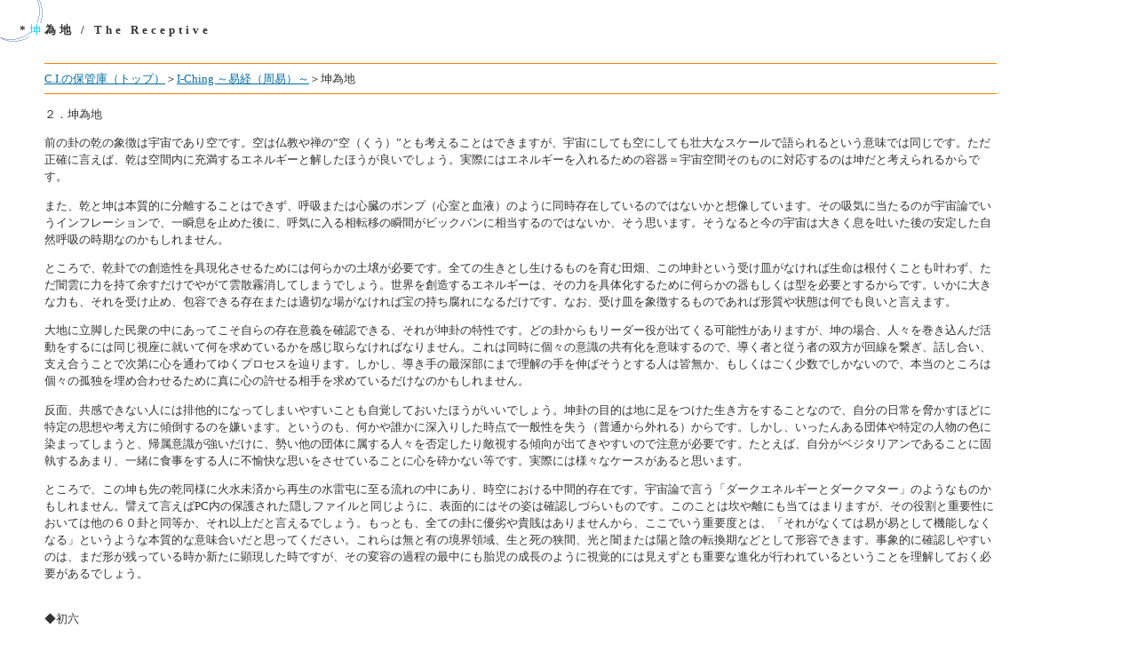

--- FILE ---
content_type: text/html
request_url: http://ciarchives.nemachinotsuki.com/i-ching_2.html
body_size: 6656
content:
<!DOCTYPE HTML PUBLIC "-//W3C//DTD HTML 4.0 Transitional//EN">
<html lang="ja"><head><title>坤為地 / The Receptive</title>
<meta content="text/html; charset=Shift_JIS" http-equiv="Content-Type"><link rel="stylesheet" type="text/css" href="025.css">
<meta name="author" content="C.I.">
<meta name="description" content="CIの保管庫">
<meta name="keywords" content="CIの保管庫,易経,坤為地">
<meta name="GENERATOR" content="MSHTML 8.00.6001.18828">
<style type="text/css">HTML {
	SCROLLBAR-ARROW-COLOR: #7a7a7b; SCROLLBAR-FACE-COLOR: #fafafb; SCROLLBAR-DARKSHADOW-COLOR: #ffffff; SCROLLBAR-HIGHLIGHT-COLOR: #ffffff; SCROLLBAR-SHADOW-COLOR: #999999; SCROLLBAR-TRACK-COLOR: #fbfbfc; SCROLLBAR-3DLIGHT-COLOR: #dadadb
}
</style>
</head>
<body id="page"><script type="text/javascript" charset="utf-8" src="//asumi.shinobi.jp/encount"></script>
<h2>*<span>坤為地 / The Receptive</span></h2>
<div class="note">
<p>
<hr color="#ff8000" size="1">
<a href="index.html">C.I.の保管庫（トップ）</a>＞<a href="i-ching.html">I-Ching 
～易経（周易）～</a>＞坤為地
<hr color="#ff8000" size="1">
</p>
<p>２．坤為地</p>
<p>前の卦の乾の象徴は宇宙であり空です。空は仏教や禅の“空（くう）”とも考えることはできますが、宇宙にしても空にしても壮大なスケールで語られるという意味では同じです。ただ正確に言えば、乾は空間内に充満するエネルギーと解したほうが良いでしょう。実際にはエネルギーを入れるための容器＝宇宙空間そのものに対応するのは坤だと考えられるからです。</p>
<p>また、乾と坤は本質的に分離することはできず、呼吸または心臓のポンプ（心室と血液）のように同時存在しているのではないかと想像しています。その吸気に当たるのが宇宙論でいうインフレーションで、一瞬息を止めた後に、呼気に入る相転移の瞬間がビックバンに相当するのではないか、そう思います。そうなると今の宇宙は大きく息を吐いた後の安定した自然呼吸の時期なのかもしれません。</p>
<p>ところで、乾卦での創造性を具現化させるためには何らかの土壌が必要です。全ての生きとし生けるものを育む田畑、この坤卦という受け皿がなければ生命は根付くことも叶わず、ただ闇雲に力を持て余すだけでやがて雲散霧消してしまうでしょう。世界を創造するエネルギーは、その力を具体化するために何らかの器もしくは型を必要とするからです。いかに大きな力も、それを受け止め、包容できる存在または適切な場がなければ宝の持ち腐れになるだけです。なお、受け皿を象徴するものであれば形質や状態は何でも良いと言えます。</p>
<p>大地に立脚した民衆の中にあってこそ自らの存在意義を確認できる、それが坤卦の特性です。どの卦からもリーダー役が出てくる可能性がありますが、坤の場合、人々を巻き込んだ活動をするには同じ視座に就いて何を求めているかを感じ取らなければなりません。これは同時に個々の意識の共有化を意味するので、導く者と従う者の双方が回線を繋ぎ、話し合い、支え合うことで次第に心を通わてゆくプロセスを辿ります。しかし、導き手の最深部にまで理解の手を伸ばそうとする人は皆無か、もしくはごく少数でしかないので、本当のところは個々の孤独を埋め合わせるために真に心の許せる相手を求めているだけなのかもしれません。</p>
<p>反面、共感できない人には排他的になってしまいやすいことも自覚しておいたほうがいいでしょう。坤卦の目的は地に足をつけた生き方をすることなので、自分の日常を脅かすほどに特定の思想や考え方に傾倒するのを嫌います。というのも、何かや誰かに深入りした時点で一般性を失う（普通から外れる）からです。しかし、いったんある団体や特定の人物の色に染まってしまうと、帰属意識が強いだけに、勢い他の団体に属する人々を否定したり敵視する傾向が出てきやすいので注意が必要です。たとえば、自分がベジタリアンであることに固執するあまり、一緒に食事をする人に不愉快な思いをさせていることに心を砕かない等です。実際には様々なケースがあると思います。</p>
<p>ところで、この坤も先の乾同様に火水未済から再生の水雷屯に至る流れの中にあり、時空における中間的存在です。宇宙論で言う「ダークエネルギーとダークマター」のようなものかもしれません。譬えて言えばPC内の保護された隠しファイルと同じように、表面的にはその姿は確認しづらいものです。このことは坎や離にも当てはまりますが、その役割と重要性においては他の６０卦と同等か、それ以上だと言えるでしょう。もっとも、全ての卦に優劣や貴賎はありませんから、ここでいう重要度とは、「それがなくては易が易として機能しなくなる」というような本質的な意味合いだと思ってください。これらは無と有の境界領域、生と死の狭間、光と闇または陽と陰の転換期などとして形容できます。事象的に確認しやすいのは、まだ形が残っている時か新たに顕現した時ですが、その変容の過程の最中にも胎児の成長のように視覚的には見えずとも重要な進化が行われているということを理解しておく必要があるでしょう。</p>
<p><br>
◆初六</p>
<p>坤と乾は陰陽の関係ですから、各爻の意味合いも視点が反転していたり立場が逆になっていたりします。乾の初九がダウンロードとすると坤の初六はアップロード。言い換えれば吸収と放出です。乾の場合、まずは自分の力を圧縮して強力なバネのようにしていました。それが九二以降の原動力になるからです。逆に坤の初六ではバネを緩めるように集中化を解いて緊張をほぐします。これまで培ってきた才能や技術を並べてショールーム化することで、将来的に価値が出そうなものに当たりをつけようとしているのです。この行為によって一つの節目を迎え、心理的にも区切りが付きますが、同時に今までとは違った展開が訪れることを予感します。この予感は、現時点で自分が属しているところとは異なる生活方針や考え方の必要性を想起させ、旧態依然としたやり方では通用しないことを知らせる前兆です。それは多くの場合、新しい発想や柔軟な思考力を要求するような状況が近々やってくることを意味しています。陰陽が交代する時期に差しかかっていますが、まだ序幕に過ぎません。本格期はこれから来ます。独立を考えている人もいるでしょうが、初めから順調に行くと楽観視していませんか？　いきなり厳しい状況に陥る可能性も想定しつつ、準備を怠らないようにしましょう。</p>
<p>◆六二</p>
<p>この爻は日常的な生活空間と関係が深く、帰属している、またはかつて属していた環境に対する愛着が強いです。一度離れても何らかの事情で復帰したり呼び寄せられたりして昔の仲間が集まることもあります。同郷・同業意識によって結束される関係になりやすいですが、坤は乾同様に次のステップへの梯子を昇り始めている卦であるため、ひとたび終了宣言的な出来事を通過すると、それぞれが別の仕事などで散っていく傾向があります。期間労働の最終日を迎えて出先を引き払っている状況に似ています。しかしそれまでの間は、まさに勝手知ったる環境の中で自分に与えられた役割を果たすことができるでしょう。ほとんどのところ既に個々に求められる技術は習得しており、誰から誰へと学ぶべきことも教えるべきこともない状況です。ただ、そのために退屈さが募り、新しい関係や仕事を求めることにもなるわけです。また、この六二では社会的な立場とか地位の異なる相手との見解の相違によって一時的に対立するケースも見られます。主に旧を守る保守派と刷新を求める改革派という構図ですが、どちらにも言い分があって譲りません。しかし、主張を押し通そうとしてもいがみ合うばかりで平行線のまま。調停できる妥協点を上手に探ったほうが良さそうです。</p>
<p>◆六三</p>
<p>初六では陰陽交代の波の予感に従って自分の新しい着地点を見つけようとしました。それに次ぐ六二では、改めて身近な環境の中で自分のできる事を精一杯行って遣り残しや後悔がないようにしておこうと考えたのですが、根本的には陰陽の移り変わる潮流が気に掛かっているのです。そしてその気掛かりは、この六三でピークに達します。言うなれば、次への展開を催促するメールが頻繁に送られてきて返信すべきかどうか躊躇しているような状態です。外部の様々な情報があちこちから耳に入ってきたり、目新しい出来事に目移りしやすくなっています。自分自身の正直な欲求と仕事としての責務との狭間で葛藤することもあるでしょう。まれに人は重要な用事が差し迫っている時ほど掃除をしたりゲームをしたりと逃避的な行動を取ることがありますが、今はまさにその状態に陥りやすい時です。立場的には仕事（役割）を全うし、本分としての責務を果たすべき状況ですが、実際のところ、それがあまりに緊張を強いるものなので精神的な余裕を失わせてしまうのです。そのために気持ちのタガが外れてしまうのですが、反面、脇道に逸れることで今まで知らなかった世界を垣間見て新しい価値を見出すこともあるので、一概に吉凶を決め付けることはできないと思います。</p>
<p>◆六四</p>
<p>坤卦は本来、協調を好む物静かな雰囲気のある卦です。だから普段は他人に食って掛かったり無闇にリスクを背負うようなことは嫌います。けれど、時と場合によっては坤卦の人も反発心を燃やしたり、納得できないことと戦ったりもします。さらには自分の主義主張を認めてもらうために傍目には無鉄砲とも取れるような行動に出たりすることさえあります。それが、この六四です。性格的にもかなりの破天荒さがある時期で、生活のため、仲間のため、自らの信念のため…と相手を打ち負かしてでも進む気概があります。先の六三では、催促があってもなかなか乗り気ではなかったし、便乗するにしても仕方なくという感じでした。しかし六四では明らかに自らの意志で無礼講のごとく物事を引っ掻き回したり、心の内をぶちまけるかのように振る舞ったりします。主張自体は正論であっても、やり方はメチャクチャです。ところが、これが刺激となって周りに意外な影響を与えていきます。はじめは強引で危なげな方法に抵抗を感じて反対する人も少なくないでしょうが、段々と事が進行するにつれて理解を示してくれるはずです。ただ、そのためには関連する人々の協力を得るために綿密な調査に裏づけされたデータを提示して説得を試みたり、地道に署名活動をする等の工夫も必要です。</p>
<p>◆六五</p>
<p>六四では、一人の人間が起こした無謀とも言える行動によって周りが影響を受けて動き出すという構図でしたが、六五では指導者はいても表立った活動はせず、ただ内に秘める計画を理解を共有できそうな人間と議論しているだけです。ただ、その真意が分かる人はほとんどいないかもしれません。その一方で、事態は外部の働きかけによって勝手に進行し、あたかも水が低きに流れるかのように人々も状況に流されては翻弄されていきます。この時、六五に相当する人物はカオス化する状況には身を置かず、一段高い視点から事の成り行きを冷静に見た上で適確な指示を出そうとしているのです。もっとも、この人は新しい生き方を提示する先導者もしくはカリスマのような存在なので、旗頭としては有能ですが、堅固な組織を築き上げていく管理者タイプではありません。そのため、巨大な求心力を有しながらも基本的には孤独です。指令一つで皆が統制されることもあれば、人脈やネットワークが途切れた途端に繋がっていた人々の心が不安定になってしまう脆さも併せ持っています。また、属する社会に対する革新的な考え方をする傾向もあるので、場合によっては異端的とか反乱分子的な誹りを受けるおそれもあります。現状では原則、そうした考えは大っぴらにしない方がいいでしょう。</p>
<p>◆上六</p>
<p>乾と鏡像関係にある坤。乾の上九が満潮から引き潮に転じたのとは逆に、坤の上六はその持てる力を最大限に発揮したい野望が顔を出します。しかし、元々坤卦は看板を背負って表舞台で活躍するタイプではありません。教養豊かな人物ではありますが、だからと言って仮にエグゼクティブ的な地位を求めても採用されることはまずないでしょう。どの爻でも基本的にそうですが、上爻は当該の実権からは外れているので、このような時に飛び入りのような格好で権威付けを求めても上手くいくことは稀なのです。それよりはむしろ、自分の世界観を盛り込んだフィクションを書いたり、創作物に魂を込めるなどの持続可能な価値を追求した方が良いと思います。坤は乾のように現実社会で腕を振るようなパワーではなく、人々の心に共感を育むような精神的なエナジーだからです。この方向性を正しく理解して活用できれば、末永く愛されるような作品を世に送り出すなど、その多様性のある豊かな資質を存分に発揮するのも夢ではないでしょう。間違っても社会の権威者と対立するような関係になってはいけません。それは失敗するばかりか、現在の自分の立場さえも危くしてしまいます。どうあがいても坤は坤、乾にはなれません。本性に逆らうことなく自分のヴィジョンに正直でいましょう。<br>
</p>
<p></p>
<p>
<hr color="#ff8000" size="1">
<a href="index.html">C.I.の保管庫（トップ）</a>＞<a href="i-ching.html">I-Ching 
～易経（周易）～</a>＞坤為地 
<hr color="#ff8000" size="1">
</div>
<div class="navi"><a href="i-ching.html">BACK</a></div><div style="text-align: center;"><div style="display: inline-block; position: relative; z-index: 9999;"><script type="text/javascript" charset="utf-8" src="//asumi.shinobi.jp/fire?f=434"></script></div></div></body></html>


--- FILE ---
content_type: text/css
request_url: http://ciarchives.nemachinotsuki.com/025.css
body_size: 1800
content:
*{
  box-sizing : border-box;
  -moz-box-sizing : border-box;
}
BODY{
  font-family : Verdana;
  margin : 0px;
  font-size : 10pt;
  color : #333333;
}
TD{
  font-size : 10pt;
}
A{
  color : #006da2;
}
A:HOVER{
  color : #6c95a8;
  text-decoration : underline;
}
#top{
  text-align : center;
  color : #000000;
}
#top A{
  color : #003046;
  text-decoration : none;
}
#top TABLE{
  height : 100%;
  margin : auto;
  background : url(hoop.gif) no-repeat fixed 50%;
}
#top TH{
  width : 250px;
  font-weight : normal;
  text-align : right;
  padding : 5em 40 0 0px;
  font-size : 10pt;
  color : #999999;
}
H1{
  color : #666666;
  font-size : 11px;
  letter-spacing : 10px;
}
#top DIV{
  padding-right : 10px;
}
#top TD{
  width : 170px;
  padding-top : 40px;
  font-size : 10pt;
}
#top UL{
  width : 190px;
  margin : 0px;
  padding : 0px;
}
.tm1{
  color : #068095;
  background : #ffffff;
  margin-bottom : 40px;
  list-style : none;
}
.tm2{
  color : #00ccff;
  background : #ffffff;
  margin-bottom : 40px;
  list-style : none;
}
H2{
  background : url(hoop2.gif) no-repeat -20px -20px;
  font-size : 10pt;
  padding : 25 0 15 22px;
  letter-spacing : 0.3em;
}
H2:first-letter{
  color : #00ccff;
  font-weight : normal;
}
H2 SPAN{
  background : #ffffff;
}
.note{
  width : 90%;
  padding : 0 30 30 50px;
  line-height: 1.5;
}
.navi{
  background : url(hoop2.gif) no-repeat 100% 10px;
  font-size : 10pt;
  padding : 25 22 15 0px;
  letter-spacing : 0.3em;
  text-align : right;
}
.navi A{
  background : #ffffff;
  text-decoration : none;
  font-weight : bold;
}

/* メニュー */
#m1{
  padding-left : 100px;
}
#m2{
  padding-left : 35px;
}
#m3{
  padding-left : 8px;  
}
#m4{
  padding-left : 4px;
}
#m5{
  padding-left : 20px;
}
#m6{
  padding-left : 45px;
}
#m7{
  padding-left : 100px;
}





--- FILE ---
content_type: text/javascript; charset=utf-8
request_url: https://spnativeapi-tls.i-mobile.co.jp/api/ad_spot.ashx?partnerId=3461&mediaId=88146&spotId=232163&asn=1&num=7&callback=imobile_jsonp_callback_0b3557e61d56&tagv=1.2.45&referer=http://ciarchives.nemachinotsuki.com/i-ching_2.html
body_size: -7
content:
imobile_jsonp_callback_0b3557e61d56({"result":{"code":3,"message":"Ad not found"},"spotInfo":{},"ads":[]})